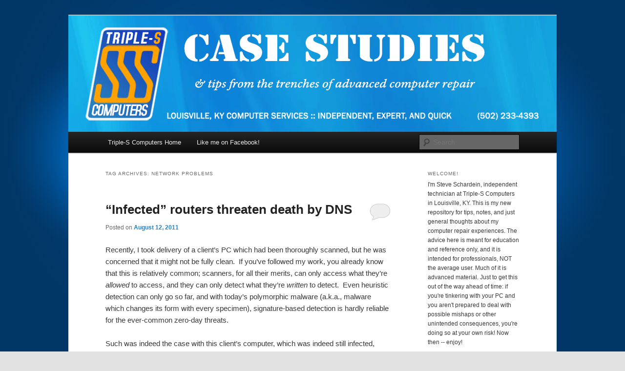

--- FILE ---
content_type: text/html; charset=UTF-8
request_url: http://triplescomputers.com/blog/tag/network-problems/
body_size: 12484
content:
<!DOCTYPE html>
<!--[if IE 6]>
<html id="ie6" lang="en-US">
<![endif]-->
<!--[if IE 7]>
<html id="ie7" lang="en-US">
<![endif]-->
<!--[if IE 8]>
<html id="ie8" lang="en-US">
<![endif]-->
<!--[if !(IE 6) & !(IE 7) & !(IE 8)]><!-->
<html lang="en-US">
<!--<![endif]-->
<head>
<meta charset="UTF-8" />
<meta name="viewport" content="width=device-width, initial-scale=1.0" />
<title>
network problems | Triple-S Computers Blog &#8211; Louisville, KY computer repair specialist	</title>
<link rel="profile" href="https://gmpg.org/xfn/11" />
<link rel="stylesheet" type="text/css" media="all" href="http://triplescomputers.com/blog/wp-content/themes/twentyeleven/style.css?ver=20250415" />
<link rel="pingback" href="http://triplescomputers.com/blog/xmlrpc.php">
<!--[if lt IE 9]>
<script src="http://triplescomputers.com/blog/wp-content/themes/twentyeleven/js/html5.js?ver=3.7.0" type="text/javascript"></script>
<![endif]-->
<meta name='robots' content='max-image-preview:large' />
<link rel="alternate" type="application/rss+xml" title="Triple-S Computers Blog - Louisville, KY computer repair specialist &raquo; Feed" href="http://triplescomputers.com/blog/feed/" />
<link rel="alternate" type="application/rss+xml" title="Triple-S Computers Blog - Louisville, KY computer repair specialist &raquo; Comments Feed" href="http://triplescomputers.com/blog/comments/feed/" />
<link rel="alternate" type="application/rss+xml" title="Triple-S Computers Blog - Louisville, KY computer repair specialist &raquo; network problems Tag Feed" href="http://triplescomputers.com/blog/tag/network-problems/feed/" />
<style id='wp-img-auto-sizes-contain-inline-css' type='text/css'>
img:is([sizes=auto i],[sizes^="auto," i]){contain-intrinsic-size:3000px 1500px}
/*# sourceURL=wp-img-auto-sizes-contain-inline-css */
</style>
<style id='wp-block-library-inline-css' type='text/css'>
:root{--wp-block-synced-color:#7a00df;--wp-block-synced-color--rgb:122,0,223;--wp-bound-block-color:var(--wp-block-synced-color);--wp-editor-canvas-background:#ddd;--wp-admin-theme-color:#007cba;--wp-admin-theme-color--rgb:0,124,186;--wp-admin-theme-color-darker-10:#006ba1;--wp-admin-theme-color-darker-10--rgb:0,107,160.5;--wp-admin-theme-color-darker-20:#005a87;--wp-admin-theme-color-darker-20--rgb:0,90,135;--wp-admin-border-width-focus:2px}@media (min-resolution:192dpi){:root{--wp-admin-border-width-focus:1.5px}}.wp-element-button{cursor:pointer}:root .has-very-light-gray-background-color{background-color:#eee}:root .has-very-dark-gray-background-color{background-color:#313131}:root .has-very-light-gray-color{color:#eee}:root .has-very-dark-gray-color{color:#313131}:root .has-vivid-green-cyan-to-vivid-cyan-blue-gradient-background{background:linear-gradient(135deg,#00d084,#0693e3)}:root .has-purple-crush-gradient-background{background:linear-gradient(135deg,#34e2e4,#4721fb 50%,#ab1dfe)}:root .has-hazy-dawn-gradient-background{background:linear-gradient(135deg,#faaca8,#dad0ec)}:root .has-subdued-olive-gradient-background{background:linear-gradient(135deg,#fafae1,#67a671)}:root .has-atomic-cream-gradient-background{background:linear-gradient(135deg,#fdd79a,#004a59)}:root .has-nightshade-gradient-background{background:linear-gradient(135deg,#330968,#31cdcf)}:root .has-midnight-gradient-background{background:linear-gradient(135deg,#020381,#2874fc)}:root{--wp--preset--font-size--normal:16px;--wp--preset--font-size--huge:42px}.has-regular-font-size{font-size:1em}.has-larger-font-size{font-size:2.625em}.has-normal-font-size{font-size:var(--wp--preset--font-size--normal)}.has-huge-font-size{font-size:var(--wp--preset--font-size--huge)}.has-text-align-center{text-align:center}.has-text-align-left{text-align:left}.has-text-align-right{text-align:right}.has-fit-text{white-space:nowrap!important}#end-resizable-editor-section{display:none}.aligncenter{clear:both}.items-justified-left{justify-content:flex-start}.items-justified-center{justify-content:center}.items-justified-right{justify-content:flex-end}.items-justified-space-between{justify-content:space-between}.screen-reader-text{border:0;clip-path:inset(50%);height:1px;margin:-1px;overflow:hidden;padding:0;position:absolute;width:1px;word-wrap:normal!important}.screen-reader-text:focus{background-color:#ddd;clip-path:none;color:#444;display:block;font-size:1em;height:auto;left:5px;line-height:normal;padding:15px 23px 14px;text-decoration:none;top:5px;width:auto;z-index:100000}html :where(.has-border-color){border-style:solid}html :where([style*=border-top-color]){border-top-style:solid}html :where([style*=border-right-color]){border-right-style:solid}html :where([style*=border-bottom-color]){border-bottom-style:solid}html :where([style*=border-left-color]){border-left-style:solid}html :where([style*=border-width]){border-style:solid}html :where([style*=border-top-width]){border-top-style:solid}html :where([style*=border-right-width]){border-right-style:solid}html :where([style*=border-bottom-width]){border-bottom-style:solid}html :where([style*=border-left-width]){border-left-style:solid}html :where(img[class*=wp-image-]){height:auto;max-width:100%}:where(figure){margin:0 0 1em}html :where(.is-position-sticky){--wp-admin--admin-bar--position-offset:var(--wp-admin--admin-bar--height,0px)}@media screen and (max-width:600px){html :where(.is-position-sticky){--wp-admin--admin-bar--position-offset:0px}}

/*# sourceURL=wp-block-library-inline-css */
</style><style id='global-styles-inline-css' type='text/css'>
:root{--wp--preset--aspect-ratio--square: 1;--wp--preset--aspect-ratio--4-3: 4/3;--wp--preset--aspect-ratio--3-4: 3/4;--wp--preset--aspect-ratio--3-2: 3/2;--wp--preset--aspect-ratio--2-3: 2/3;--wp--preset--aspect-ratio--16-9: 16/9;--wp--preset--aspect-ratio--9-16: 9/16;--wp--preset--color--black: #000;--wp--preset--color--cyan-bluish-gray: #abb8c3;--wp--preset--color--white: #fff;--wp--preset--color--pale-pink: #f78da7;--wp--preset--color--vivid-red: #cf2e2e;--wp--preset--color--luminous-vivid-orange: #ff6900;--wp--preset--color--luminous-vivid-amber: #fcb900;--wp--preset--color--light-green-cyan: #7bdcb5;--wp--preset--color--vivid-green-cyan: #00d084;--wp--preset--color--pale-cyan-blue: #8ed1fc;--wp--preset--color--vivid-cyan-blue: #0693e3;--wp--preset--color--vivid-purple: #9b51e0;--wp--preset--color--blue: #1982d1;--wp--preset--color--dark-gray: #373737;--wp--preset--color--medium-gray: #666;--wp--preset--color--light-gray: #e2e2e2;--wp--preset--gradient--vivid-cyan-blue-to-vivid-purple: linear-gradient(135deg,rgb(6,147,227) 0%,rgb(155,81,224) 100%);--wp--preset--gradient--light-green-cyan-to-vivid-green-cyan: linear-gradient(135deg,rgb(122,220,180) 0%,rgb(0,208,130) 100%);--wp--preset--gradient--luminous-vivid-amber-to-luminous-vivid-orange: linear-gradient(135deg,rgb(252,185,0) 0%,rgb(255,105,0) 100%);--wp--preset--gradient--luminous-vivid-orange-to-vivid-red: linear-gradient(135deg,rgb(255,105,0) 0%,rgb(207,46,46) 100%);--wp--preset--gradient--very-light-gray-to-cyan-bluish-gray: linear-gradient(135deg,rgb(238,238,238) 0%,rgb(169,184,195) 100%);--wp--preset--gradient--cool-to-warm-spectrum: linear-gradient(135deg,rgb(74,234,220) 0%,rgb(151,120,209) 20%,rgb(207,42,186) 40%,rgb(238,44,130) 60%,rgb(251,105,98) 80%,rgb(254,248,76) 100%);--wp--preset--gradient--blush-light-purple: linear-gradient(135deg,rgb(255,206,236) 0%,rgb(152,150,240) 100%);--wp--preset--gradient--blush-bordeaux: linear-gradient(135deg,rgb(254,205,165) 0%,rgb(254,45,45) 50%,rgb(107,0,62) 100%);--wp--preset--gradient--luminous-dusk: linear-gradient(135deg,rgb(255,203,112) 0%,rgb(199,81,192) 50%,rgb(65,88,208) 100%);--wp--preset--gradient--pale-ocean: linear-gradient(135deg,rgb(255,245,203) 0%,rgb(182,227,212) 50%,rgb(51,167,181) 100%);--wp--preset--gradient--electric-grass: linear-gradient(135deg,rgb(202,248,128) 0%,rgb(113,206,126) 100%);--wp--preset--gradient--midnight: linear-gradient(135deg,rgb(2,3,129) 0%,rgb(40,116,252) 100%);--wp--preset--font-size--small: 13px;--wp--preset--font-size--medium: 20px;--wp--preset--font-size--large: 36px;--wp--preset--font-size--x-large: 42px;--wp--preset--spacing--20: 0.44rem;--wp--preset--spacing--30: 0.67rem;--wp--preset--spacing--40: 1rem;--wp--preset--spacing--50: 1.5rem;--wp--preset--spacing--60: 2.25rem;--wp--preset--spacing--70: 3.38rem;--wp--preset--spacing--80: 5.06rem;--wp--preset--shadow--natural: 6px 6px 9px rgba(0, 0, 0, 0.2);--wp--preset--shadow--deep: 12px 12px 50px rgba(0, 0, 0, 0.4);--wp--preset--shadow--sharp: 6px 6px 0px rgba(0, 0, 0, 0.2);--wp--preset--shadow--outlined: 6px 6px 0px -3px rgb(255, 255, 255), 6px 6px rgb(0, 0, 0);--wp--preset--shadow--crisp: 6px 6px 0px rgb(0, 0, 0);}:where(.is-layout-flex){gap: 0.5em;}:where(.is-layout-grid){gap: 0.5em;}body .is-layout-flex{display: flex;}.is-layout-flex{flex-wrap: wrap;align-items: center;}.is-layout-flex > :is(*, div){margin: 0;}body .is-layout-grid{display: grid;}.is-layout-grid > :is(*, div){margin: 0;}:where(.wp-block-columns.is-layout-flex){gap: 2em;}:where(.wp-block-columns.is-layout-grid){gap: 2em;}:where(.wp-block-post-template.is-layout-flex){gap: 1.25em;}:where(.wp-block-post-template.is-layout-grid){gap: 1.25em;}.has-black-color{color: var(--wp--preset--color--black) !important;}.has-cyan-bluish-gray-color{color: var(--wp--preset--color--cyan-bluish-gray) !important;}.has-white-color{color: var(--wp--preset--color--white) !important;}.has-pale-pink-color{color: var(--wp--preset--color--pale-pink) !important;}.has-vivid-red-color{color: var(--wp--preset--color--vivid-red) !important;}.has-luminous-vivid-orange-color{color: var(--wp--preset--color--luminous-vivid-orange) !important;}.has-luminous-vivid-amber-color{color: var(--wp--preset--color--luminous-vivid-amber) !important;}.has-light-green-cyan-color{color: var(--wp--preset--color--light-green-cyan) !important;}.has-vivid-green-cyan-color{color: var(--wp--preset--color--vivid-green-cyan) !important;}.has-pale-cyan-blue-color{color: var(--wp--preset--color--pale-cyan-blue) !important;}.has-vivid-cyan-blue-color{color: var(--wp--preset--color--vivid-cyan-blue) !important;}.has-vivid-purple-color{color: var(--wp--preset--color--vivid-purple) !important;}.has-black-background-color{background-color: var(--wp--preset--color--black) !important;}.has-cyan-bluish-gray-background-color{background-color: var(--wp--preset--color--cyan-bluish-gray) !important;}.has-white-background-color{background-color: var(--wp--preset--color--white) !important;}.has-pale-pink-background-color{background-color: var(--wp--preset--color--pale-pink) !important;}.has-vivid-red-background-color{background-color: var(--wp--preset--color--vivid-red) !important;}.has-luminous-vivid-orange-background-color{background-color: var(--wp--preset--color--luminous-vivid-orange) !important;}.has-luminous-vivid-amber-background-color{background-color: var(--wp--preset--color--luminous-vivid-amber) !important;}.has-light-green-cyan-background-color{background-color: var(--wp--preset--color--light-green-cyan) !important;}.has-vivid-green-cyan-background-color{background-color: var(--wp--preset--color--vivid-green-cyan) !important;}.has-pale-cyan-blue-background-color{background-color: var(--wp--preset--color--pale-cyan-blue) !important;}.has-vivid-cyan-blue-background-color{background-color: var(--wp--preset--color--vivid-cyan-blue) !important;}.has-vivid-purple-background-color{background-color: var(--wp--preset--color--vivid-purple) !important;}.has-black-border-color{border-color: var(--wp--preset--color--black) !important;}.has-cyan-bluish-gray-border-color{border-color: var(--wp--preset--color--cyan-bluish-gray) !important;}.has-white-border-color{border-color: var(--wp--preset--color--white) !important;}.has-pale-pink-border-color{border-color: var(--wp--preset--color--pale-pink) !important;}.has-vivid-red-border-color{border-color: var(--wp--preset--color--vivid-red) !important;}.has-luminous-vivid-orange-border-color{border-color: var(--wp--preset--color--luminous-vivid-orange) !important;}.has-luminous-vivid-amber-border-color{border-color: var(--wp--preset--color--luminous-vivid-amber) !important;}.has-light-green-cyan-border-color{border-color: var(--wp--preset--color--light-green-cyan) !important;}.has-vivid-green-cyan-border-color{border-color: var(--wp--preset--color--vivid-green-cyan) !important;}.has-pale-cyan-blue-border-color{border-color: var(--wp--preset--color--pale-cyan-blue) !important;}.has-vivid-cyan-blue-border-color{border-color: var(--wp--preset--color--vivid-cyan-blue) !important;}.has-vivid-purple-border-color{border-color: var(--wp--preset--color--vivid-purple) !important;}.has-vivid-cyan-blue-to-vivid-purple-gradient-background{background: var(--wp--preset--gradient--vivid-cyan-blue-to-vivid-purple) !important;}.has-light-green-cyan-to-vivid-green-cyan-gradient-background{background: var(--wp--preset--gradient--light-green-cyan-to-vivid-green-cyan) !important;}.has-luminous-vivid-amber-to-luminous-vivid-orange-gradient-background{background: var(--wp--preset--gradient--luminous-vivid-amber-to-luminous-vivid-orange) !important;}.has-luminous-vivid-orange-to-vivid-red-gradient-background{background: var(--wp--preset--gradient--luminous-vivid-orange-to-vivid-red) !important;}.has-very-light-gray-to-cyan-bluish-gray-gradient-background{background: var(--wp--preset--gradient--very-light-gray-to-cyan-bluish-gray) !important;}.has-cool-to-warm-spectrum-gradient-background{background: var(--wp--preset--gradient--cool-to-warm-spectrum) !important;}.has-blush-light-purple-gradient-background{background: var(--wp--preset--gradient--blush-light-purple) !important;}.has-blush-bordeaux-gradient-background{background: var(--wp--preset--gradient--blush-bordeaux) !important;}.has-luminous-dusk-gradient-background{background: var(--wp--preset--gradient--luminous-dusk) !important;}.has-pale-ocean-gradient-background{background: var(--wp--preset--gradient--pale-ocean) !important;}.has-electric-grass-gradient-background{background: var(--wp--preset--gradient--electric-grass) !important;}.has-midnight-gradient-background{background: var(--wp--preset--gradient--midnight) !important;}.has-small-font-size{font-size: var(--wp--preset--font-size--small) !important;}.has-medium-font-size{font-size: var(--wp--preset--font-size--medium) !important;}.has-large-font-size{font-size: var(--wp--preset--font-size--large) !important;}.has-x-large-font-size{font-size: var(--wp--preset--font-size--x-large) !important;}
/*# sourceURL=global-styles-inline-css */
</style>

<style id='classic-theme-styles-inline-css' type='text/css'>
/*! This file is auto-generated */
.wp-block-button__link{color:#fff;background-color:#32373c;border-radius:9999px;box-shadow:none;text-decoration:none;padding:calc(.667em + 2px) calc(1.333em + 2px);font-size:1.125em}.wp-block-file__button{background:#32373c;color:#fff;text-decoration:none}
/*# sourceURL=/wp-includes/css/classic-themes.min.css */
</style>
<link rel='stylesheet' id='wpo_min-header-0-css' href='http://triplescomputers.com/blog/wp-content/cache/wpo-minify/1768057805/assets/wpo-minify-header-07f11462.min.css' type='text/css' media='all' />
<link rel="https://api.w.org/" href="http://triplescomputers.com/blog/wp-json/" /><link rel="alternate" title="JSON" type="application/json" href="http://triplescomputers.com/blog/wp-json/wp/v2/tags/35" /><link rel="EditURI" type="application/rsd+xml" title="RSD" href="http://triplescomputers.com/blog/xmlrpc.php?rsd" />
<meta name="generator" content="WordPress 6.9" />
<style type="text/css">.recentcomments a{display:inline !important;padding:0 !important;margin:0 !important;}</style>		<style type="text/css" id="twentyeleven-header-css">
				#site-title,
		#site-description {
			position: absolute;
			clip-path: inset(50%);
		}
				</style>
		<style type="text/css" id="custom-background-css">
body.custom-background { background-image: url("http://triplescomputers.com/blog/wp-content/uploads/2012/08/body_bg.jpg"); background-position: left top; background-size: auto; background-repeat: repeat; background-attachment: fixed; }
</style>
	</head>

<body class="archive tag tag-network-problems tag-35 custom-background wp-embed-responsive wp-theme-twentyeleven single-author two-column right-sidebar">
<div class="skip-link"><a class="assistive-text" href="#content">Skip to primary content</a></div><div class="skip-link"><a class="assistive-text" href="#secondary">Skip to secondary content</a></div><div id="page" class="hfeed">
	<header id="branding">
			<hgroup>
							<h1 id="site-title"><span><a href="http://triplescomputers.com/blog/" rel="home" >Triple-S Computers Blog &#8211; Louisville, KY computer repair specialist</a></span></h1>
				<h2 id="site-description">Tips from the trenches of advanced computer repair</h2>
			</hgroup>

						<a href="http://triplescomputers.com/blog/" rel="home" >
				<img src="http://triplescomputers.com/blog/wp-content/uploads/2013/02/triple-s-blogheader-new-resized-newest.png" width="1000" height="238" alt="Triple-S Computers Blog &#8211; Louisville, KY computer repair specialist" srcset="http://triplescomputers.com/blog/wp-content/uploads/2013/02/triple-s-blogheader-new-resized-newest.png 1000w, http://triplescomputers.com/blog/wp-content/uploads/2013/02/triple-s-blogheader-new-resized-newest-300x71.png 300w, http://triplescomputers.com/blog/wp-content/uploads/2013/02/triple-s-blogheader-new-resized-newest-500x119.png 500w" sizes="(max-width: 1000px) 100vw, 1000px" decoding="async" fetchpriority="high" />			</a>
			
						<div class="only-search with-image">
					<form method="get" id="searchform" action="http://triplescomputers.com/blog/">
		<label for="s" class="assistive-text">Search</label>
		<input type="text" class="field" name="s" id="s" placeholder="Search" />
		<input type="submit" class="submit" name="submit" id="searchsubmit" value="Search" />
	</form>
			</div>
				
			<nav id="access">
				<h3 class="assistive-text">Main menu</h3>
				<div class="menu-quick-links-container"><ul id="menu-quick-links" class="menu"><li id="menu-item-35" class="menu-item menu-item-type-custom menu-item-object-custom menu-item-35"><a href="http://www.triplescomputers.com">Triple-S Computers Home</a></li>
<li id="menu-item-36" class="menu-item menu-item-type-custom menu-item-object-custom menu-item-36"><a href="https://www.facebook.com/pages/Triple-S-Computers/144735048931153">Like me on Facebook!</a></li>
</ul></div>			</nav><!-- #access -->
	</header><!-- #branding -->


	<div id="main">

		<section id="primary">
			<div id="content" role="main">

			
				<header class="page-header">
					<h1 class="page-title">
					Tag Archives: <span>network problems</span>					</h1>

									</header>

				
				
					
	<article id="post-57" class="post-57 post type-post status-publish format-standard hentry category-casestudies category-security tag-advanced tag-dns tag-dns-changing-trojan tag-malware tag-network-problems tag-networking tag-router tag-trojan tag-trojan-tracur tag-win32tracur">
		<header class="entry-header">
						<h1 class="entry-title"><a href="http://triplescomputers.com/blog/casestudies/%e2%80%9cinfected%e2%80%9d-routers-threaten-death-by-dns/" rel="bookmark">“Infected” routers threaten death by DNS</a></h1>
			
						<div class="entry-meta">
				<span class="sep">Posted on </span><a href="http://triplescomputers.com/blog/casestudies/%e2%80%9cinfected%e2%80%9d-routers-threaten-death-by-dns/" title="10:21 pm" rel="bookmark"><time class="entry-date" datetime="2011-08-12T22:21:43-05:00">August 12, 2011</time></a><span class="by-author"> <span class="sep"> by </span> <span class="author vcard"><a class="url fn n" href="http://triplescomputers.com/blog/author/othersteve/" title="View all posts by Steve Schardein" rel="author">Steve Schardein</a></span></span>			</div><!-- .entry-meta -->
			
						<div class="comments-link">
				<a href="http://triplescomputers.com/blog/casestudies/%e2%80%9cinfected%e2%80%9d-routers-threaten-death-by-dns/#respond"><span class="leave-reply">Reply</span></a>			</div>
					</header><!-- .entry-header -->

				<div class="entry-content">
			<p>Recently, I took delivery of a client’s PC which had been thoroughly scanned, but he was concerned that it might not be fully clean.  If you’ve followed my work, you already know that this is relatively common; scanners, for all their merits, can only access what they’re <em>allowed </em>to access, and they can only detect what they’re <em>written </em>to detect.  Even heuristic detection can only go so far, and with today’s polymorphic malware (a.k.a., malware which changes its form with every specimen), signature-based detection is hardly reliable for the ever-common zero-day threats.</p>
<p>Such was indeed the case with this client’s computer, which was indeed still infected, regardless of clean scans by Symantec, Ad-Aware, and other utilities.  Although nothing had identified them, they were almost certainly a new variant of the <a href="http://www.microsoft.com/security/portal/Threat/Encyclopedia/Entry.aspx?Name=TrojanDownloader%3aWin32%2fTracur.X">Trojan.Tracur</a> family of malware.  Previous versions of the Trojan have been known to create copies of local system services, using legitimate descriptions for legitimate services and even the same names—just suffixed with the number “32”.  Normally it drops related files in the <strong>system32</strong> directory, but this variant actually had created its sister files inside <strong>\ProgramData </strong>– <em>over 30 of them</em>, one for nearly every single service on the system.</p>
<p>But that isn’t the subject of this blog post.  More interesting was the phone call I received once this client had taken their PC back home and begun using it again: he was still having problems, he told me.  Web sites were loading with weird formatting, and when using Chrome, login attempts at popular sites popped up another window prompting a second login.  The behavior sounded very similar to what some rootkits attempt to steal passwords and financial data.</p>
<p>This situation might not sound strange, but you have to understand: I <em>never </em>return infected computers.  I had performed the same rigorous inspection on his before calling him to pick it up, including a full analysis of all OS loading points, drivers, services, and the master boot record of the system drive.  I also check for policies, malicious proxies, faulty DNS caching, and infected critical system files—nearly all of this manually, using tools which I have specially developed for the task.</p>
<p>So I wasn’t convinced that malware was still on the PC—but I <em>was </em>concerned that perhaps we were missing something else.  I reviewed his logs (of which I keep detailed copies for every client) and found no signs of any danger, so I began considering other possibilities.  What else could possibly be the problem?  His router.</p>
<p>Router infections are nasty little things.  Technically, they aren’t <em>infections</em>, but rather, corrupted settings (thanks to malware) which <em>lead to </em>compromised PCs and information. They aren&#8217;t necessarily new; this has been a trend which <a title="Link to article about DNS-changing Trojans affecting routers " href="http://voices.washingtonpost.com/securityfix/2008/06/malware_silently_alters_wirele_1.html" target="_blank">actually started a couple of years ago</a> and has become <a title="A random topic about a router infection" href="http://www.geekstogo.com/forum/topic/285780-redirect-virus-im-losing-my-mind-on-this-one/" target="_blank">increasingly common</a> among malware.</p>
<p>It’s actually pretty simple how they work: once a client computer has been infected, the malware takes advantage of the fact that no one ever changes their default router password.  Equipped with this information, it accesses the router configuration and changes the DNS servers to malicious servers of its own, which can filter and steal traffic passing through them or even redirect users to altogether different sites when they request a page.  This can be made entirely transparent to the user, as the displayed web address (the so-called FQDN) is still the same—only the resolved IP address has changed.</p>
<p>It isn’t uncommon for such router infections to reinfect clients even after they’re cleaned, presenting a seriously hazardous situation.  The solution involves simultaneously performing a hard reset on the router (by holding down the reset button for 15 seconds or longer) <em>and </em>disinfecting the PC (and <em>all </em>affected PCs on the network) before connecting back to the router.  Following that, the network must be reconfigured on the router, and a password needs to be set to prevent future infiltrations.</p>
<p>In my client&#8217;s case, there really wasn’t any proof that this was what was happening with his PC, but it was the next logical step after rechecking his PC remotely using some log-generating deep system scanning software.  So we reset the router, which seemed to resolve the internet traffic issues.  However, the problems with Chrome persisted, even without any extensions installed.  Given the options, we eventually elected to uninstall Chrome, chalking up the additional problems to a possible unknown bug in the browser itself.  Case in point: no other browsers, including Mozilla Firefox, had the same issue.  Just to be certain, I rechecked all proxies, the master boot record, and system files.  The PC was indeed 100% clean, and my client was happy.</p>
					</div><!-- .entry-content -->
		
		<footer class="entry-meta">
			
										<span class="cat-links">
					<span class="entry-utility-prep entry-utility-prep-cat-links">Posted in</span> <a href="http://triplescomputers.com/blog/category/casestudies/" rel="category tag">Case Studies</a>, <a href="http://triplescomputers.com/blog/category/security/" rel="category tag">Malware and Security</a>			</span>
							
										<span class="sep"> | </span>
								<span class="tag-links">
					<span class="entry-utility-prep entry-utility-prep-tag-links">Tagged</span> <a href="http://triplescomputers.com/blog/tag/advanced/" rel="tag">advanced</a>, <a href="http://triplescomputers.com/blog/tag/dns/" rel="tag">DNS</a>, <a href="http://triplescomputers.com/blog/tag/dns-changing-trojan/" rel="tag">DNS-changing trojan</a>, <a href="http://triplescomputers.com/blog/tag/malware/" rel="tag">malware</a>, <a href="http://triplescomputers.com/blog/tag/network-problems/" rel="tag">network problems</a>, <a href="http://triplescomputers.com/blog/tag/networking/" rel="tag">networking</a>, <a href="http://triplescomputers.com/blog/tag/router/" rel="tag">router</a>, <a href="http://triplescomputers.com/blog/tag/trojan/" rel="tag">Trojan</a>, <a href="http://triplescomputers.com/blog/tag/trojan-tracur/" rel="tag">Trojan.Tracur</a>, <a href="http://triplescomputers.com/blog/tag/win32tracur/" rel="tag">Win32/Tracur</a>			</span>
							
										<span class="sep"> | </span>
						<span class="comments-link"><a href="http://triplescomputers.com/blog/casestudies/%e2%80%9cinfected%e2%80%9d-routers-threaten-death-by-dns/#respond"><span class="leave-reply">Leave a reply</span></a></span>
			
					</footer><!-- .entry-meta -->
	</article><!-- #post-57 -->

				
					
	<article id="post-28" class="post-28 post type-post status-publish format-standard hentry category-casestudies tag-audio-streaming tag-home-network tag-network-problems tag-networking tag-video-streaming tag-wireless-problems tag-wireless-signal">
		<header class="entry-header">
						<h1 class="entry-title"><a href="http://triplescomputers.com/blog/casestudies/multimediagaming-environment-setting-on-some-wireless-adapters/" rel="bookmark">&#8220;Multimedia/Gaming Environment&#8221; setting on some wireless adapters</a></h1>
			
						<div class="entry-meta">
				<span class="sep">Posted on </span><a href="http://triplescomputers.com/blog/casestudies/multimediagaming-environment-setting-on-some-wireless-adapters/" title="8:58 pm" rel="bookmark"><time class="entry-date" datetime="2011-03-20T20:58:37-05:00">March 20, 2011</time></a><span class="by-author"> <span class="sep"> by </span> <span class="author vcard"><a class="url fn n" href="http://triplescomputers.com/blog/author/othersteve/" title="View all posts by Steve Schardein" rel="author">Steve Schardein</a></span></span>			</div><!-- .entry-meta -->
			
						<div class="comments-link">
				<a href="http://triplescomputers.com/blog/casestudies/multimediagaming-environment-setting-on-some-wireless-adapters/#comments">7</a>			</div>
					</header><!-- .entry-header -->

				<div class="entry-content">
			<p>If you&#8217;re using a wireless network in your home or office (or you&#8217;re helping a customer with theirs), you might encounter problems streaming video or audio wirelessly without sutters and skips occurring.</p>
<p>This is a common problem with wireless networks due to the number of packets which are dropped during transmission, and in fact, it&#8217;s such a frustrating issue that many people consider wireless networks unsuitable for streaming media.</p>
<p>While it&#8217;s true that a wired network of nearly any type is superior to a wireless network for streaming purposes, there <em>is </em>something you can try that may solve the problem. It&#8217;s a little-known setting in the RaLink drivers of certain networking adapters which prioritizes packets more heavily.</p>
<p>This setting can be found within the <strong>Device Manager</strong> (Start &gt; Run &gt; <strong>devmgmt.msc</strong>) in the<strong>Properties </strong>window for the networking adapter. From there, click on the <strong>Advanced </strong>tab and choose the setting called:</p>
<p><strong><img decoding="async" src="http://www.triplescomputers.com/images/bullet16.gif" alt="" width="12" height="16" align="left" />&#8220;Multimedia/Gaming Environment&#8221;</strong></p>
<p>Change the setting from Disabled to <strong>Enabled</strong>. You may also wish to disable Power Management on the adapter to ensure it is always alive and ready for action, at the expense of some battery life, of course.</p>
<p>Once enabled, it&#8217;s quite possible that your problems may simply magically evaporate.</p>
<p><em>If you&#8217;re looking for computer help in the Louisville area, <a title="Triple-S Computers" href="http://www.triplescomputers.com/">look no further</a>.  Call me today and get it done right!</em></p>
					</div><!-- .entry-content -->
		
		<footer class="entry-meta">
			
										<span class="cat-links">
					<span class="entry-utility-prep entry-utility-prep-cat-links">Posted in</span> <a href="http://triplescomputers.com/blog/category/casestudies/" rel="category tag">Case Studies</a>			</span>
							
										<span class="sep"> | </span>
								<span class="tag-links">
					<span class="entry-utility-prep entry-utility-prep-tag-links">Tagged</span> <a href="http://triplescomputers.com/blog/tag/audio-streaming/" rel="tag">audio streaming</a>, <a href="http://triplescomputers.com/blog/tag/home-network/" rel="tag">home network</a>, <a href="http://triplescomputers.com/blog/tag/network-problems/" rel="tag">network problems</a>, <a href="http://triplescomputers.com/blog/tag/networking/" rel="tag">networking</a>, <a href="http://triplescomputers.com/blog/tag/video-streaming/" rel="tag">video streaming</a>, <a href="http://triplescomputers.com/blog/tag/wireless-problems/" rel="tag">wireless problems</a>, <a href="http://triplescomputers.com/blog/tag/wireless-signal/" rel="tag">wireless signal</a>			</span>
							
										<span class="sep"> | </span>
						<span class="comments-link"><a href="http://triplescomputers.com/blog/casestudies/multimediagaming-environment-setting-on-some-wireless-adapters/#comments"><b>7</b> Replies</a></span>
			
					</footer><!-- .entry-meta -->
	</article><!-- #post-28 -->

				
				
			
			</div><!-- #content -->
		</section><!-- #primary -->

		<div id="secondary" class="widget-area" role="complementary">
			<aside id="text-3" class="widget widget_text"><h3 class="widget-title">Welcome!</h3>			<div class="textwidget">I'm Steve Schardein, independent technician at Triple-S Computers in Louisville, KY.  This is my new repository for tips, notes, and just general thoughts about my computer repair experiences.

The advice here is meant for education and reference only, and it is intended for professionals, NOT the average user.  Much of it is advanced material.  Just to get this out of the way ahead of time: if you're tinkering with your PC and you aren't prepared to deal with possible mishaps or other unintended consequences, you're doing so at your own risk!

Now then -- enjoy!</div>
		</aside><aside id="linkcat-2" class="widget widget_links"><h3 class="widget-title">Home</h3>
	<ul class='xoxo blogroll'>
<li><a href="http://www.triplescomputers.com" rel="me" title="Triple-S Computers Home Page" target="_top">TripleSComputers.com</a></li>

	</ul>
</aside>
<aside id="linkcat-188" class="widget widget_links"><h3 class="widget-title">Tools</h3>
	<ul class='xoxo blogroll'>
<li><a href="https://www.wuinstall.com/" title="Never bother with Windows Updates again!">WUInstall</a></li>

	</ul>
</aside>
<aside id="paypal_donations-2" class="widget widget_paypal_donations"><h3 class="widget-title">Donate to say thanks!</h3><p>Has one of my posts helped you avoid headache or expense?  Here's how you can say thanks!</p>
<!-- Begin PayPal Donations by https://www.tipsandtricks-hq.com/paypal-donations-widgets-plugin -->

<form action="https://www.paypal.com/cgi-bin/webscr" method="post">
    <div class="paypal-donations">
        <input type="hidden" name="cmd" value="_donations" />
        <input type="hidden" name="bn" value="TipsandTricks_SP" />
        <input type="hidden" name="business" value="steve@othersteve.com" />
        <input type="hidden" name="return" value="http://www.triplescomputers.com/thankyou.html" />
        <input type="hidden" name="item_name" value="To say thanks for a blog post!  Hopefully it saved you some money or headaches on repair." />
        <input type="hidden" name="item_number" value="Triple-S Computers Blog" />
        <input type="hidden" name="currency_code" value="USD" />
        <input type="image" style="cursor: pointer;" src="https://www.paypalobjects.com/en_US/i/btn/btn_donate_LG.gif" name="submit" alt="PayPal - The safer, easier way to pay online." />
        <img alt="" src="https://www.paypalobjects.com/en_US/i/scr/pixel.gif" width="1" height="1" />
    </div>
</form>
<!-- End PayPal Donations -->
</aside><aside id="text-4" class="widget widget_text"><h3 class="widget-title">Get it Done Right</h3>			<div class="textwidget">If you're looking for computer help in the Louisville area, <a href="http://www.triplescomputers.com">choose me</a> and reap the benefits of a lifetime of knowledge.  I don't lose data, and I rarely give up.</div>
		</aside><aside id="text-6" class="widget widget_text"><h3 class="widget-title">Disclaimer</h3>			<div class="textwidget">You agree that use of the advice on this blog is entirely at your own risk and that this website is provided on an "as is" or "as available" basis, without any warranties of any kind. All express and implied warranties, including without limitation, the warranties of merchantability, fitness for a particular purpose, and non-infringement of proprietary rights are expressly disclaimed to the fullest extent permitted by law.</div>
		</aside><aside id="recent-comments-3" class="widget widget_recent_comments"><h3 class="widget-title">Recent Comments</h3><ul id="recentcomments"><li class="recentcomments"><span class="comment-author-link">Terry</span> on <a href="http://triplescomputers.com/blog/uncategorized/solution-switch-windows-10-from-raidide-to-ahci-operation/#comment-39900">SOLUTION: Switch Windows 10 from RAID/IDE to AHCI operation</a></li><li class="recentcomments"><span class="comment-author-link"><a href="https://www.linkedin.com/in/antgut/" class="url" rel="ugc external nofollow">AntGut</a></span> on <a href="http://triplescomputers.com/blog/everythingelse/solution-skip-microsoft-account-requirement-during-windows-11-24h2-fresh-install/#comment-39840">SOLUTION: Skip Microsoft Account Requirement During Windows 11 24H2 Fresh Install</a></li><li class="recentcomments"><span class="comment-author-link"><a href="http://www.triplescomputers.com" class="url" rel="ugc external nofollow">Steve Schardein</a></span> on <a href="http://triplescomputers.com/blog/uncategorized/solution-switch-windows-10-from-raidide-to-ahci-operation/#comment-39416">SOLUTION: Switch Windows 10 from RAID/IDE to AHCI operation</a></li><li class="recentcomments"><span class="comment-author-link">Reuben Davis</span> on <a href="http://triplescomputers.com/blog/uncategorized/solution-switch-windows-10-from-raidide-to-ahci-operation/#comment-39415">SOLUTION: Switch Windows 10 from RAID/IDE to AHCI operation</a></li><li class="recentcomments"><span class="comment-author-link">schilling601</span> on <a href="http://triplescomputers.com/blog/uncategorized/solution-switch-windows-10-from-raidide-to-ahci-operation/#comment-39352">SOLUTION: Switch Windows 10 from RAID/IDE to AHCI operation</a></li></ul></aside><aside id="tag_cloud-3" class="widget widget_tag_cloud"><h3 class="widget-title">Find it Fast</h3><div class="tagcloud"><ul class='wp-tag-cloud' role='list'>
	<li><a href="http://triplescomputers.com/blog/tag/advanced/" class="tag-cloud-link tag-link-7 tag-link-position-1" style="font-size: 8pt;" aria-label="advanced (2 items)">advanced</a></li>
	<li><a href="http://triplescomputers.com/blog/tag/antivirus/" class="tag-cloud-link tag-link-74 tag-link-position-2" style="font-size: 13.5pt;" aria-label="antivirus (4 items)">antivirus</a></li>
	<li><a href="http://triplescomputers.com/blog/tag/bad-hard-drive/" class="tag-cloud-link tag-link-18 tag-link-position-3" style="font-size: 8pt;" aria-label="bad hard drive (2 items)">bad hard drive</a></li>
	<li><a href="http://triplescomputers.com/blog/tag/bcd/" class="tag-cloud-link tag-link-64 tag-link-position-4" style="font-size: 8pt;" aria-label="bcd (2 items)">bcd</a></li>
	<li><a href="http://triplescomputers.com/blog/tag/blue-screen/" class="tag-cloud-link tag-link-27 tag-link-position-5" style="font-size: 11pt;" aria-label="blue screen (3 items)">blue screen</a></li>
	<li><a href="http://triplescomputers.com/blog/tag/blue-screen-of-death/" class="tag-cloud-link tag-link-28 tag-link-position-6" style="font-size: 8pt;" aria-label="blue screen of death (2 items)">blue screen of death</a></li>
	<li><a href="http://triplescomputers.com/blog/tag/boot-problems/" class="tag-cloud-link tag-link-9 tag-link-position-7" style="font-size: 11pt;" aria-label="boot problems (3 items)">boot problems</a></li>
	<li><a href="http://triplescomputers.com/blog/tag/bsod/" class="tag-cloud-link tag-link-29 tag-link-position-8" style="font-size: 8pt;" aria-label="bsod (2 items)">bsod</a></li>
	<li><a href="http://triplescomputers.com/blog/tag/click2run/" class="tag-cloud-link tag-link-109 tag-link-position-9" style="font-size: 8pt;" aria-label="Click2Run (2 items)">Click2Run</a></li>
	<li><a href="http://triplescomputers.com/blog/tag/data-recovery/" class="tag-cloud-link tag-link-19 tag-link-position-10" style="font-size: 11pt;" aria-label="data recovery (3 items)">data recovery</a></li>
	<li><a href="http://triplescomputers.com/blog/tag/dll-files/" class="tag-cloud-link tag-link-86 tag-link-position-11" style="font-size: 8pt;" aria-label="dll files (2 items)">dll files</a></li>
	<li><a href="http://triplescomputers.com/blog/tag/dns/" class="tag-cloud-link tag-link-50 tag-link-position-12" style="font-size: 8pt;" aria-label="DNS (2 items)">DNS</a></li>
	<li><a href="http://triplescomputers.com/blog/tag/driver/" class="tag-cloud-link tag-link-33 tag-link-position-13" style="font-size: 8pt;" aria-label="driver (2 items)">driver</a></li>
	<li><a href="http://triplescomputers.com/blog/tag/driver-problems/" class="tag-cloud-link tag-link-20 tag-link-position-14" style="font-size: 8pt;" aria-label="driver problems (2 items)">driver problems</a></li>
	<li><a href="http://triplescomputers.com/blog/tag/drivers/" class="tag-cloud-link tag-link-76 tag-link-position-15" style="font-size: 17.25pt;" aria-label="drivers (6 items)">drivers</a></li>
	<li><a href="http://triplescomputers.com/blog/tag/error/" class="tag-cloud-link tag-link-156 tag-link-position-16" style="font-size: 11pt;" aria-label="error (3 items)">error</a></li>
	<li><a href="http://triplescomputers.com/blog/tag/error-messages/" class="tag-cloud-link tag-link-73 tag-link-position-17" style="font-size: 8pt;" aria-label="error messages (2 items)">error messages</a></li>
	<li><a href="http://triplescomputers.com/blog/tag/errors/" class="tag-cloud-link tag-link-84 tag-link-position-18" style="font-size: 8pt;" aria-label="errors (2 items)">errors</a></li>
	<li><a href="http://triplescomputers.com/blog/tag/google-chrome/" class="tag-cloud-link tag-link-55 tag-link-position-19" style="font-size: 13.5pt;" aria-label="google chrome (4 items)">google chrome</a></li>
	<li><a href="http://triplescomputers.com/blog/tag/malware/" class="tag-cloud-link tag-link-11 tag-link-position-20" style="font-size: 21pt;" aria-label="malware (9 items)">malware</a></li>
	<li><a href="http://triplescomputers.com/blog/tag/networking/" class="tag-cloud-link tag-link-34 tag-link-position-21" style="font-size: 8pt;" aria-label="networking (2 items)">networking</a></li>
	<li><a href="http://triplescomputers.com/blog/tag/network-problems/" class="tag-cloud-link tag-link-35 tag-link-position-22" style="font-size: 8pt;" aria-label="network problems (2 items)">network problems</a></li>
	<li><a href="http://triplescomputers.com/blog/tag/outlook/" class="tag-cloud-link tag-link-157 tag-link-position-23" style="font-size: 15.5pt;" aria-label="outlook (5 items)">outlook</a></li>
	<li><a href="http://triplescomputers.com/blog/tag/permissions/" class="tag-cloud-link tag-link-150 tag-link-position-24" style="font-size: 11pt;" aria-label="permissions (3 items)">permissions</a></li>
	<li><a href="http://triplescomputers.com/blog/tag/plugins/" class="tag-cloud-link tag-link-58 tag-link-position-25" style="font-size: 8pt;" aria-label="plugins (2 items)">plugins</a></li>
	<li><a href="http://triplescomputers.com/blog/tag/policy-issues/" class="tag-cloud-link tag-link-22 tag-link-position-26" style="font-size: 8pt;" aria-label="policy issues (2 items)">policy issues</a></li>
	<li><a href="http://triplescomputers.com/blog/tag/printers/" class="tag-cloud-link tag-link-61 tag-link-position-27" style="font-size: 11pt;" aria-label="printers (3 items)">printers</a></li>
	<li><a href="http://triplescomputers.com/blog/tag/recovery-2/" class="tag-cloud-link tag-link-143 tag-link-position-28" style="font-size: 11pt;" aria-label="recovery (3 items)">recovery</a></li>
	<li><a href="http://triplescomputers.com/blog/tag/registry/" class="tag-cloud-link tag-link-8 tag-link-position-29" style="font-size: 22pt;" aria-label="registry (10 items)">registry</a></li>
	<li><a href="http://triplescomputers.com/blog/tag/registry-cleaners/" class="tag-cloud-link tag-link-108 tag-link-position-30" style="font-size: 8pt;" aria-label="registry cleaners (2 items)">registry cleaners</a></li>
	<li><a href="http://triplescomputers.com/blog/tag/registry-errors/" class="tag-cloud-link tag-link-23 tag-link-position-31" style="font-size: 8pt;" aria-label="registry errors (2 items)">registry errors</a></li>
	<li><a href="http://triplescomputers.com/blog/tag/rootkit/" class="tag-cloud-link tag-link-32 tag-link-position-32" style="font-size: 15.5pt;" aria-label="rootkit (5 items)">rootkit</a></li>
	<li><a href="http://triplescomputers.com/blog/tag/router/" class="tag-cloud-link tag-link-51 tag-link-position-33" style="font-size: 8pt;" aria-label="router (2 items)">router</a></li>
	<li><a href="http://triplescomputers.com/blog/tag/security-2/" class="tag-cloud-link tag-link-57 tag-link-position-34" style="font-size: 8pt;" aria-label="security (2 items)">security</a></li>
	<li><a href="http://triplescomputers.com/blog/tag/stop-error/" class="tag-cloud-link tag-link-26 tag-link-position-35" style="font-size: 13.5pt;" aria-label="stop error (4 items)">stop error</a></li>
	<li><a href="http://triplescomputers.com/blog/tag/tdl/" class="tag-cloud-link tag-link-15 tag-link-position-36" style="font-size: 8pt;" aria-label="TDL (2 items)">TDL</a></li>
	<li><a href="http://triplescomputers.com/blog/tag/tdl4/" class="tag-cloud-link tag-link-45 tag-link-position-37" style="font-size: 8pt;" aria-label="tdl4 (2 items)">tdl4</a></li>
	<li><a href="http://triplescomputers.com/blog/tag/tdss/" class="tag-cloud-link tag-link-16 tag-link-position-38" style="font-size: 8pt;" aria-label="TDSS (2 items)">TDSS</a></li>
	<li><a href="http://triplescomputers.com/blog/tag/trojan/" class="tag-cloud-link tag-link-49 tag-link-position-39" style="font-size: 8pt;" aria-label="Trojan (2 items)">Trojan</a></li>
	<li><a href="http://triplescomputers.com/blog/tag/vbscript-dll/" class="tag-cloud-link tag-link-104 tag-link-position-40" style="font-size: 8pt;" aria-label="vbscript.dll (2 items)">vbscript.dll</a></li>
	<li><a href="http://triplescomputers.com/blog/tag/video-streaming/" class="tag-cloud-link tag-link-39 tag-link-position-41" style="font-size: 8pt;" aria-label="video streaming (2 items)">video streaming</a></li>
	<li><a href="http://triplescomputers.com/blog/tag/windows-7/" class="tag-cloud-link tag-link-48 tag-link-position-42" style="font-size: 11pt;" aria-label="windows 7 (3 items)">windows 7</a></li>
	<li><a href="http://triplescomputers.com/blog/tag/windows-10/" class="tag-cloud-link tag-link-191 tag-link-position-43" style="font-size: 15.5pt;" aria-label="Windows 10 (5 items)">Windows 10</a></li>
	<li><a href="http://triplescomputers.com/blog/tag/windows-update/" class="tag-cloud-link tag-link-110 tag-link-position-44" style="font-size: 8pt;" aria-label="Windows Update (2 items)">Windows Update</a></li>
	<li><a href="http://triplescomputers.com/blog/tag/windows-update-error/" class="tag-cloud-link tag-link-21 tag-link-position-45" style="font-size: 8pt;" aria-label="windows update error (2 items)">windows update error</a></li>
</ul>
</div>
</aside>		</div><!-- #secondary .widget-area -->

	</div><!-- #main -->

	<footer id="colophon">

			
<div id="supplementary" class="one">
		<div id="first" class="widget-area" role="complementary">
		<aside id="text-8" class="widget widget_text"><h3 class="widget-title">DISCLAIMER</h3>			<div class="textwidget">The advice here is meant for education and reference only, and it is intended for professionals, NOT the average user. Much of it is advanced material. If you're tinkering with your PC and you aren't prepared to deal with possible mishaps or other unintended consequences, you're doing so at your own risk!

You agree that use of the advice on this blog is entirely at your own risk and that this website is provided on an "as is" or "as available" basis, without any warranties of any kind. All express and implied warranties, including without limitation, the warranties of merchantability, fitness for a particular purpose, and non-infringement of proprietary rights are expressly disclaimed to the fullest extent permitted by law.</div>
		</aside>	</div><!-- #first .widget-area -->
	
	
	</div><!-- #supplementary -->

			<div id="site-generator">
												<a href="https://wordpress.org/" class="imprint" title="Semantic Personal Publishing Platform">
					Proudly powered by WordPress				</a>
			</div>
	</footer><!-- #colophon -->
</div><!-- #page -->

<script type="speculationrules">
{"prefetch":[{"source":"document","where":{"and":[{"href_matches":"/blog/*"},{"not":{"href_matches":["/blog/wp-*.php","/blog/wp-admin/*","/blog/wp-content/uploads/*","/blog/wp-content/*","/blog/wp-content/plugins/*","/blog/wp-content/themes/twentyeleven/*","/blog/*\\?(.+)"]}},{"not":{"selector_matches":"a[rel~=\"nofollow\"]"}},{"not":{"selector_matches":".no-prefetch, .no-prefetch a"}}]},"eagerness":"conservative"}]}
</script>

<script defer src="https://static.cloudflareinsights.com/beacon.min.js/vcd15cbe7772f49c399c6a5babf22c1241717689176015" integrity="sha512-ZpsOmlRQV6y907TI0dKBHq9Md29nnaEIPlkf84rnaERnq6zvWvPUqr2ft8M1aS28oN72PdrCzSjY4U6VaAw1EQ==" data-cf-beacon='{"version":"2024.11.0","token":"3afda84344e5436286670fe3f49568e0","r":1,"server_timing":{"name":{"cfCacheStatus":true,"cfEdge":true,"cfExtPri":true,"cfL4":true,"cfOrigin":true,"cfSpeedBrain":true},"location_startswith":null}}' crossorigin="anonymous"></script>
</body>
</html>
